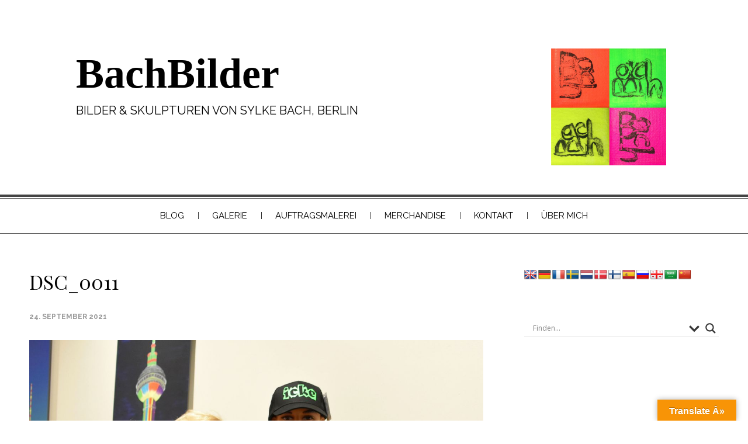

--- FILE ---
content_type: text/html; charset=UTF-8
request_url: https://bachbilder.de/wp-admin/admin-ajax.php
body_size: 174
content:
48894.90b5c0a226e519cfbd85f63edf025f07